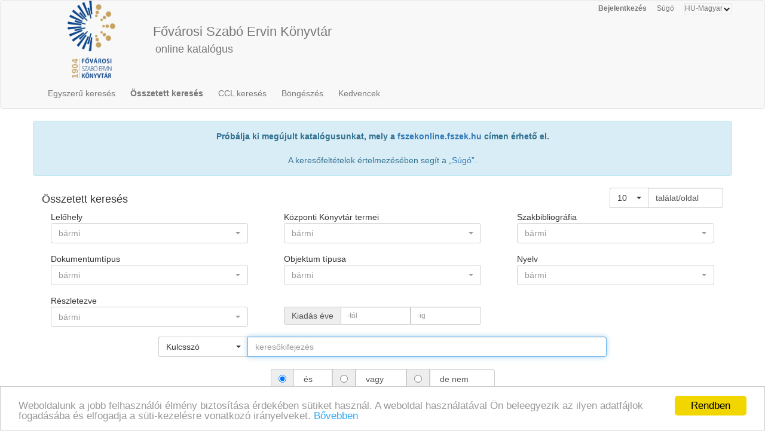

--- FILE ---
content_type: text/html;charset=UTF-8
request_url: https://saman.fszek.hu/WebPac/CorvinaWeb;jsessionid=07B8A086E4F1FE0233609DB74D07091F
body_size: 9415
content:
<!DOCTYPE html PUBLIC "-//W3C//DTD HTML 4.01 Transitional//EN" "http://www.w3.org/TR/html4/loose.dtd">
<html><head><META http-equiv="Content-Type" content="text/html; charset=UTF-8"><meta name="viewport" content="width=device-width, initial-scale=1, maximum-scale=1, user-scalable=no"><meta http-equiv="Content-Type" content="text/html; charset=UTF-8"><meta http-equiv="Content-Script-Type" content="text/javascript"><meta http-equiv="Cache-Control" content="no-cache, no-store, must-revalidate"><meta http-equiv="Pragma" content="no-cache"><meta http-equiv="Expires" content="0"><meta http-equiv="X-UA-Compatible" content="IE=edge"><link rel="stylesheet" type="text/css" media="screen" href="css/main.css?v=8265" title="CorvinaWeb Style"><link rel="stylesheet" type="text/css" media="screen" href="css/tree.css" title="CorvinaWeb Style"><link rel="stylesheet" type="text/css" media="screen" href="css/center.css" title="CorvinaWeb Style"><link rel="shortcut icon" href="images/favicon.ico"><script src="script/main.js?v=8265" type="text/javascript"><!--a--></script><script src="script/yui-2.9.0/yahoo-min.js" type="text/javascript" charset="UTF-8"><!--a--></script><script src="script/yui-2.9.0/dom-min.js" type="text/javascript" charset="UTF-8"><!--a--></script><script src="script/yui-2.9.0/event-min.js" type="text/javascript" charset="UTF-8"><!--a--></script><script src="script/yui-2.9.0/connection-min.js" type="text/javascript" charset="UTF-8"><!--a--></script><script src="script/mytreeview.js" type="text/javascript" charset="UTF-8"><!--a--></script><script src="script/highlight.js" type="text/javascript" charset="UTF-8"><!--a--></script><script src="resources/jquery/1.11.1/jquery-1.11.1.min.js"></script><script src="resources/jquery/1.11.1/jquery-migrate-1.0.0.js"></script><script src="resources/cropit/jquery.cropit.js"></script><script src="resources/printElement/jquery.printElement.js" type="text/javascript"><!--a--></script><script src="resources/printElement/jquery.printElement.min.js" type="text/javascript"><!--a--></script><script src="resources/datatables/jquery.dataTables.min.js" type="text/javascript"><!--a--></script><script src="resources/datatables/jquery.dataTables.customOrder.js" type="text/javascript"><!--a--></script><script src="resources/datatables/dataTables.buttons.min.js" type="text/javascript"></script><script src="resources/datatables/buttons.flash.min.js" type="text/javascript"></script><script src="resources/datatables/jszip.min.js" type="text/javascript"></script><script src="resources/datatables/pdfmake.min.js" type="text/javascript"></script><script src="resources/datatables/vfs_fonts.js" type="text/javascript"></script><script src="resources/datatables/buttons.html5.min.js" type="text/javascript"></script><script src="resources/datatables/buttons.print.min.js" type="text/javascript"></script><link rel="stylesheet" type="text/css" href="resources/datatables/jquery.dataTables.css" media="screen"><link rel="stylesheet" type="text/css" href="resources/datatables/buttons.dataTables.min.css" media="screen"><script src="resources/fancybox/js/jquery.fancybox-1.3.4.pack.js" type="text/javascript"><!--a--></script><script src="resources/fancybox/js/jquery.easing-1.3.pack.js" type="text/javascript"><!--a--></script><script src="resources/fancybox/js/jquery.fancybox-1.3.4_patch_2.js" type="text/javascript"><!--a--></script><link rel="stylesheet" type="text/css" href="resources/fancybox/css/jquery.fancybox-1.3.4.css" media="screen"><script src="resources/jquery.ui/1.12.1/jquery-ui.js"></script><link rel="stylesheet" type="text/css" href="resources/jquery.ui/1.12.1/jquery-ui.min.css" media="screen"><link rel="stylesheet" type="text/css" href="resources/jquery.ui/1.12.1/custom.css" media="screen"><script src="resources/jquery.ui/datepicker/jquery.ui.datepicker-hu.js" type="text/javascript"></script><script type="text/javascript">
        $.widget.bridge('uitooltip', $.ui.tooltip);
      </script><meta name="viewport" content="width=device-width"><link href="resources/bootstrap/3.3.6/css/bootstrap.min.css" rel="stylesheet" type="text/css"><script src="resources/bootstrap/3.3.6/js/bootstrap.min.js"></script><link href="resources/bootstrap-select/1.12.4/css/bootstrap-select.min.css" rel="stylesheet" type="text/css" media="screen"><script src="resources/bootstrap-select/1.12.4/js/bootstrap-select.min.js"></script><script src="resources/jquery.raty/jquery.raty.min.js" type="text/javascript"><!--a--></script><script src="resources/clearbox/clearbox.js?dir=resources/clearbox&amp;lng=hu&amp;config=default" type="text/javascript"></script><script src="resources/pdfjs/build/pdf.js"></script><script src="resources/epubjs/0.3.88/epub-es5-min.js"></script><script src="resources/epubjs/jquery.ajax.arraybuffer.js"></script><link rel="stylesheet" type="text/css" href="resources/epubjs/0.3.88/style.css"><script src="resources/jsbarcode-v3.6.0/JsBarcode.all.min.js"></script><script type="text/javascript">
        var webpacLocale='hu';
      </script><script type="text/javascript">
          var cookie = {
          theme: 'script/cookie-alert/cookie.css',
          language: webpacLocale
          }
        </script><script type="text/javascript" src="https://saman.fszek.hu/public/custom_cookie_msg.js"></script><script type="text/javascript" src="script/cookie-alert/cookie-message.js"></script><script type="text/javascript" src="script/cookie-alert/cookie.js"></script><script type="text/javascript" src="resources/jquery.autocomplete/jquery.autocomplete.js"></script><script type="text/javascript" src="script/autocomplete.js"></script><link rel="stylesheet" type="text/css" href="resources/jquery.autocomplete/jquery.autocomplete.css"><link rel="stylesheet" type="text/css" href="https://saman.fszek.hu/public/saman-style.css" title="CorvinaWeb Style"><title>Összetett keresés | &nbsp;Főv&aacute;rosi Szab&oacute; Ervin K&ouml;nyvt&aacute;r</title><script type="text/javascript">

        var popupText = 'A biztonsági időkorlát hamarosan lejár és az oldal automatikusan újra fog töltődni!';
        var popupbutton = 'Időkorlát meghosszabbítása';

        $( document ).ready(function() {
        calcOffset();
        storeUserOnLoad();
        checkSession();
        buildSessionTimpoutPopup(popupText, popupbutton);
        });
      </script></head><body>
<nav class="navbar navbar-default" role="navigation"><div class="container"><div class="row"><div class="pull-right hidden-xs"><div id="top-right-menu"><div id="authenticateOrPatronData" onclick="authenticateOrPatronData(false, )" class="top-right-menu-item" style="font-weight: bold;" title="Olvas&oacute;i Adatok">Bejelentkez&eacute;s</div><div class="top-right-menu-item" title="S&uacute;g&oacute;" onclick="
            window.open('http://saman.fszek.hu/fszek_info.html ','_blank');
          ">S&uacute;g&oacute;</div><div class="top-right-menu-item"><select name="select" id="select_language" title="Nyelv be&aacute;ll&iacute;t&aacute;sa" onchange="setLoadingGif(); doUiLanguageChange(value);"><option value="0" selected>HU-Magyar</option><option value="1">EN-English</option></select></div></div></div><div class="navbar-header"><button type="button" class="navbar-toggle collapsed" data-toggle="collapse" data-target="#main-menu-navbar-collapse"><span class="sr-only">Toggle navigation</span><span class="icon-bar"></span><span class="icon-bar"></span><span class="icon-bar"></span></button><div class="navbar-brand visible-xs">&nbsp;Főv&aacute;rosi Szab&oacute; Ervin K&ouml;nyvt&aacute;r</div><div class="visible-xs col-xs-12"><div class="pull-right"><div id="top-right-menu"><div id="authenticateOrPatronData" onclick="authenticateOrPatronData(false, )" class="top-right-menu-item" style="font-weight: bold;" title="Olvas&oacute;i Adatok">Bejelentkez&eacute;s</div><div class="top-right-menu-item" title="S&uacute;g&oacute;" onclick="
            window.open('http://saman.fszek.hu/fszek_info.html ','_blank');
          ">S&uacute;g&oacute;</div><div class="top-right-menu-item"><select name="select" id="select_language" title="Nyelv be&aacute;ll&iacute;t&aacute;sa" onchange="setLoadingGif(); doUiLanguageChange(value);"><option value="0" selected>HU-Magyar</option><option value="1">EN-English</option></select></div></div></div></div></div><div class="collapse navbar-collapse" id="main-menu-navbar-collapse"><div class="row clickable" onclick="
                  setLoadingGif(); window.location.href='?action=advancedsearchpage'
                "><div class="visible-sm col-sm-2 text-center"><img src="https://saman.fszek.hu/public/logo-fszek2024_square.png" width="100" alt="Monguz-logo"></div><div class="visible-md col-md-2 text-center"><img src="https://saman.fszek.hu/public/logo-fszek2024_square.png" width="115" alt="Monguz-logo"></div><div class="visible-lg col-lg-2 text-center"><img src="https://saman.fszek.hu/public/logo-fszek2024_square.png" width="130" alt="Monguz-logo"></div><div class="navbar-brand hidden-xs col-sm-9 col-md-9 col-lg-9"><span><big>&nbsp;Főv&aacute;rosi Szab&oacute; Ervin K&ouml;nyvt&aacute;r</big></span><h4 class="hidden-sm hidden-xs">&nbsp;&nbsp;online katal&oacute;gus</h4></div></div><ul class="nav navbar-nav"><li class="dropdown visible-sm"><a href="#" class="dropdown-toggle" data-toggle="dropdown" role="button" aria-haspopup="true" aria-expanded="false">Keres&eacute;s<span class="caret"></span></a><ul class="dropdown-menu"><li class=""><a onclick="setLoadingGif();" title="Egyszerű keres&eacute;s" href="CorvinaWeb?action=simplesearchpage" data-current="simplesearchpage">Egyszerű keres&eacute;s</a></li><li class=""><a onclick="setLoadingGif();" title="&Ouml;sszetett keres&eacute;s" href="CorvinaWeb?action=advancedsearchpage" data-current="advancedsearchpage">&Ouml;sszetett keres&eacute;s</a></li><li class=""><a onclick="setLoadingGif();" title="Parancsnyelvi keres&eacute;s, k&ouml;zvetlen CCL utas&iacute;t&aacute;s megad&aacute;s&aacute;val" href="CorvinaWeb?action=cclsearchpage" data-current="cclsearchpage">CCL keres&eacute;s</a></li></ul></li><li class="hidden-sm"><a onclick="setLoadingGif();" title="Egyszerű keres&eacute;s" href="CorvinaWeb?action=simplesearchpage" data-current="simplesearchpage">Egyszerű keres&eacute;s</a></li><li class="hidden-sm"><a onclick="setLoadingGif();" title="&Ouml;sszetett keres&eacute;s" href="CorvinaWeb?action=advancedsearchpage" data-current="advancedsearchpage">&Ouml;sszetett keres&eacute;s</a></li><li class="hidden-sm"><a onclick="setLoadingGif();" title="Parancsnyelvi keres&eacute;s, k&ouml;zvetlen CCL utas&iacute;t&aacute;s megad&aacute;s&aacute;val" href="CorvinaWeb?action=cclsearchpage" data-current="cclsearchpage">CCL keres&eacute;s</a></li><li><a onclick="setLoadingGif();" title="B&ouml;ng&eacute;sz&eacute;s" href="CorvinaWeb?action=scanform" data-current="scanform">B&ouml;ng&eacute;sz&eacute;s</a></li><li><a onclick="setLoadingGif();" title="Kedvencek" href="CorvinaWeb?action=showbasket" data-current="showbasket">Kedvencek<span id="menu_basket_size1" style="display:none;">
                        (<span id="menu_basket_size2">0</span>)
                        
                      </span></a></li></ul></div></div></div></nav><div class="container"></div>  
  <div class="container"><div class="alert alert-info row"><advancedsearchpage><strong>Pr&oacute;b&aacute;lja ki meg&uacute;jult katal&oacute;gusunkat, mely a <a href="https://fszekonline.fszek.hu" target="_blank">fszekonline.fszek.hu</a> c&iacute;men &eacute;rhető el.</strong><br><br>A keresőfelt&eacute;telek &eacute;rtelmez&eacute;s&eacute;ben seg&iacute;t a &bdquo;<a href="http://saman.fszek.hu/fszek_info.html" target="_blank">S&uacute;g&oacute;</a>&rdquo;.</advancedsearchpage></div><form name="searchform" id="searchform" autocomplete="off" action="CorvinaWeb;jsessionid=4827E4E2C18F284B62814FC38C262437" method="get"><input type="hidden" name="action" value="find"><div class="row"><div class="col-xs-12 col-sm-12 col-md-12 col-lg-12"><span class="pull-left"><h4 id="searching-text">Összetett keresés</h4></span><span class="input-group pull-right col-xs-2 col-sm-2 col-md-2 col-lg-2"><span class="input-group-btn right-radiusless-dropdown"><select data-width="65px" class="selectpicker" name="pagesize"><option value="5">5</option><option value="10" selected>10</option><option value="25">25</option><option value="50">50</option><option value="100">100</option><option value="500">500</option><option value="1000">1000</option><option value="2000">2000</option></select></span><span class="form-control">találat/oldal</span></span></div><div id="selects"><div class="col-xs-12 col-sm-6 col-md-4 col-lg-4" style="min-height:70px;"><div class="col-xs-12 col-sm-12 col-md-12 col-lg-12"><div>Lelőhely</div><select data-width="100%" class="selectpicker" name="ALOC" multiple title="b&aacute;rmi"><option value="" data-hidden="true"></option><option value="%">B&aacute;rhol</option><option value="0801%">K&ouml;zponti K&ouml;nyvt&aacute;r (KK)</option><option value="0801Z">KK Zenei Gyűjtem&eacute;ny</option><option value="0801B">KK Budapest Gyűjtem&eacute;ny</option><option value="0801G">KK S&aacute;rk&aacute;nyos Gyerekk&ouml;nyvt&aacute;r</option><option value="0801S">KK Szociol&oacute;giai Gyűjtem&eacute;ny</option><option value="0101">1016 Krisztina krt. 87.</option><option value="0201">1028 Hűv&ouml;sv&ouml;lgyi u.85.</option><option value="0204">1023 T&ouml;r&ouml;k u. 7-9.</option><option value="0302">1039 Baj&aacute;ki u. 5-7.</option><option value="0305">1039 F&uuml;st Mil&aacute;n u. 26.</option><option value="0307">1033 Fő t&eacute;r 5.</option><option value="0401">1042 Kir&aacute;ly u. 5.</option><option value="0403">1046 L&oacute;verseny t&eacute;r 5/a</option><option value="0502">1054 Vad&aacute;sz u. 42.</option><option value="0601">1066 Ter&eacute;z krt. 2-4.</option><option value="0602">1061 Liszt F. t&eacute;r 6.</option><option value="0702">1074 Rottenbiller u. 10.</option><option value="0802">1089 K&aacute;lv&aacute;ria t&eacute;r 12.</option><option value="0901">1098 B&ouml;rzs&ouml;ny u. 13.</option><option value="0902">1093 Bor&aacute;ros t&eacute;r 2.</option><option value="1003">1108 &Uacute;jhegy s&eacute;t&aacute;ny 16.</option><option value="1004">1105 Szt. L&aacute;szl&oacute; t&eacute;r 7-14.</option><option value="1103">1118 Nagyszeben t&eacute;r 1.</option><option value="1105">1119 Etele u. 55.</option><option value="1106">1117 Karinthy &uacute;t 11.</option><option value="1201">1126 Ugocsa u. 10.</option><option value="1302">1133 Pann&oacute;nia u. 88-90.</option><option value="1304">1134 Lehel u. 31.</option><option value="1306">1131 Mosoly u. 40.</option><option value="1308">1138 Dag&aacute;ly u. 9.</option><option value="1401">1145 Uzsoki u. 57.</option><option value="1402">1145 Bosny&aacute;k u. 1/a</option><option value="1404">1144 Csertő park 10.</option><option value="1501">1153 E&ouml;tv&ouml;s u. 8.</option><option value="1503">1157 Zs&oacute;kav&aacute;r u. 28.</option><option value="1504">1158 Szűcs I. u. 45.</option><option value="1601">1162 R&aacute;kosi &uacute;t 119.</option><option value="1602">1163 Veres P. &uacute;t 57.</option><option value="1702">1171 P&eacute;celi &uacute;t 232.</option><option value="1704">1173 Pesti &uacute;t 167.</option><option value="1801">1188 Vas&uacute;t utca 48.</option><option value="1802">1181 Csontv&aacute;ry u. 32.</option><option value="1803">1183 Th&ouml;k&ouml;ly u. 5.</option><option value="1901">1191 &Uuml;llői u. 255.</option><option value="2002">1203 B&iacute;r&oacute; M. u.7.</option><option value="2004">1204 Pacsirta u. 157/b</option><option value="2101">1211 II.R&aacute;k&oacute;czi F. u.106.</option><option value="2103">1213 Szt. Istv&aacute;n u.230.</option><option value="2105">1214 V&eacute;nusz u. 2.</option><option value="2201">1225 Nagyt&eacute;t&eacute;nyi u. 283.</option><option value="2203">1221 Kossuth u. 30.</option><option value="2301">1238 Grassalkovich u.128.</option></select></div></div><div class="col-xs-12 col-sm-6 col-md-4 col-lg-4" style="min-height:70px;"><div class="col-xs-12 col-sm-12 col-md-12 col-lg-12"><div>K&ouml;zponti K&ouml;nyvt&aacute;r termei</div><select data-width="100%" class="selectpicker" name="ROOP" title="b&aacute;rmi"><option value="">bármi</option><option value="AO">KK &Aacute;ltal&aacute;nos olvas&oacute;terem</option><option value="BO">KK B&ouml;ng&eacute;szde</option><option value="AOJ">KK &Aacute;ltal&aacute;nos olvas&oacute;terem, Jogi olvas&oacute;</option><option value="EU">KK EU</option><option value="FO5">KK e-Olvas&oacute;terem</option><option value="HU">KK B&ouml;lcseleti olvas&oacute;terem</option><option value="IN">KK Internetterem</option><option value="IR">KK Irodalmi olvas&oacute;terem</option><option value="KO">KK Szabadpolc</option><option value="MO">KK Műv&eacute;szeti olvas&oacute;terem</option><option value="MU">KK Multim&eacute;dia terem</option><option value="SF">KK Szociol&oacute;giai foly&oacute;iratgal&eacute;ria</option><option value="SO">KK Szociol&oacute;giai olvas&oacute;terem</option><option value="TO">KK T&aacute;rsadalomtudom&aacute;nyi olvas&oacute;terem</option><option value="BP">Budapest Gyűjtem&eacute;ny olvas&oacute;terem</option><option value="GY">Gyerekk&ouml;nyvt&aacute;rak (v&aacute;lasszon lelőhelyet is)</option><option value="RZR">K&uuml;lső rakt&aacute;r (Zr&iacute;nyi u.)</option></select></div></div><div class="col-xs-12 col-sm-6 col-md-4 col-lg-4" style="min-height:70px;"><div class="col-xs-12 col-sm-12 col-md-12 col-lg-12"><div>Szakbibliogr&aacute;fia</div><select data-width="100%" class="selectpicker" name="COLL" multiple title="b&aacute;rmi"><option value="" data-hidden="true"></option><option value="KATALOGUS">Szakbibliogr&aacute;fi&aacute;k n&eacute;lk&uuml;l</option><option value="BUDAPEST BIBLIOGR&Aacute;FIA">Budapest-bibliogr&aacute;fia</option><option value="BUDAPEST K&Eacute;PARCH&Iacute;VUM">Budapest-k&eacute;parch&iacute;vum</option><option value="IRODALMI BIBLIOGR&Aacute;FIA">Irodalmi bibliogr&aacute;fia</option><option value="SZOCIOL&Oacute;GIAI BIBLIOGR&Aacute;FIA">Szociol&oacute;giai bibliogr&aacute;fia</option><option value="MESEKATAL&Oacute;GUS">Mesekatal&oacute;gus</option></select></div></div><div class="col-xs-12 col-sm-6 col-md-4 col-lg-4" style="min-height:70px;"><div class="col-xs-12 col-sm-12 col-md-12 col-lg-12"><div>Dokumentumt&iacute;pus</div><select data-width="100%" class="selectpicker" name="TYPE" multiple title="b&aacute;rmi"><option value="" data-hidden="true"></option><option value="B">k&ouml;nyv, nyomtatott dokumentum</option><option value="M">t&eacute;rk&eacute;p</option><option value="D">elektronikus dokumentum</option><option value="S">időszaki kiadv&aacute;ny, foly&oacute;irat</option><option value="C">kotta</option><option value="R">hangfelv&eacute;tel</option><option value="F">vizu&aacute;lis (VHS, DVD, dia, grafika)</option></select></div></div><div class="col-xs-12 col-sm-6 col-md-4 col-lg-4" style="min-height:70px;"><div class="col-xs-12 col-sm-12 col-md-12 col-lg-12"><div>Objektum t&iacute;pusa</div><select data-width="100%" class="selectpicker" name="OBJT" multiple title="b&aacute;rmi"><option value="" data-hidden="true"></option><option value="P">elektronikus sz&ouml;veg (pdf)</option><option value="I">elektronikus k&eacute;p (jpg, tiff)</option></select></div></div><div class="col-xs-12 col-sm-6 col-md-4 col-lg-4" style="min-height:70px;"><div class="col-xs-12 col-sm-12 col-md-12 col-lg-12"><div>Nyelv</div><select data-width="100%" class="selectpicker" name="LANG" multiple title="b&aacute;rmi"><option value="" data-hidden="true"></option><option value="HUN">Magyar</option><option value="ENG">Angol</option><option value="GER">N&eacute;met</option><option value="FRE">Francia</option><option value="RUS">Orosz</option><option value="POL">Lengyel</option><option value="ALB">Alb&aacute;n</option><option value="TUT">Altaji (egy&eacute;b)</option><option value="ARA">Arab</option><option value="ARC">Ar&aacute;mi</option><option value="AZE">Azerbajdzs&aacute;ni</option><option value="BEL">Belorusz</option><option value="BUL">Bolg&aacute;r</option><option value="ROM">Cig&aacute;ny</option><option value="CZE">Cseh</option><option value="DAN">D&aacute;n</option><option value="EGY">Egyiptomi</option><option value="EPO">Eszperant&oacute;</option><option value="EST">&Eacute;szt</option><option value="FIN">Finn</option><option value="FIU">Finn-ugor nyelvek (egy&eacute;b)</option><option value="GIP">Gipsy</option><option value="GRC">G&ouml;r&ouml;g (&oacute;g&ouml;r&ouml;g, 1453-ig)</option><option value="GRE">G&ouml;r&ouml;g (&uacute;jg&ouml;r&ouml;g, 1453-)</option><option value="GEO">Gr&uacute;z</option><option value="HEB">H&eacute;ber</option><option value="HIN">Hindi</option><option value="DUT">Holland</option><option value="HRV">Horv&aacute;t</option><option value="IND">Indon&eacute;z</option><option value="JPN">Jap&aacute;n</option><option value="CAT">Katal&aacute;n</option><option value="KAZ">Kazah</option><option value="CHI">K&iacute;nai</option><option value="KIR">Kirg&iacute;z</option><option value="KOR">Koreai</option><option value="LAT">Latin</option><option value="LAV">Lett</option><option value="LIT">Litv&aacute;n</option><option value="MAG">Magahi</option><option value="UND">Meghat&aacute;rozatlan</option><option value="MON">Mongol</option><option value="NOR">Norv&eacute;g</option><option value="CHU">&Oacute;egyh&aacute;zi szl&aacute;v</option><option value="ITA">Olasz</option><option value="ARM">&Ouml;rm&eacute;ny</option><option value="PAP">Papiamento</option><option value="PER">Perzsa</option><option value="POR">Portug&aacute;l</option><option value="RUM">Rom&aacute;n</option><option value="SPA">Spanyol</option><option value="SWE">Sv&eacute;d</option><option value="SRP">Szerb</option><option value="SLA">Szl&aacute;v nyelvek (egy&eacute;b)</option><option value="SLO">Szlov&aacute;k</option><option value="SLV">Szlov&eacute;n</option><option value="THA">Thai</option><option value="TUR">T&ouml;r&ouml;k</option><option value="TUK">T&uuml;rkm&eacute;n</option><option value="UKR">Ukr&aacute;n</option><option value="UZB">&Uuml;zb&eacute;g</option><option value="WEL">Velszi</option><option value="VIE">Vietn&aacute;mi</option><option value="KOM">Z&uuml;rj&eacute;n</option></select></div></div><div class="col-xs-12 col-sm-6 col-md-4 col-lg-4" style="min-height:70px;"><div class="col-xs-12 col-sm-12 col-md-12 col-lg-12"><div>R&eacute;szletezve</div><select data-width="100%" class="selectpicker" name="ANAL" multiple title="b&aacute;rmi"><option value="" data-hidden="true"></option><option value="a_">nyomtatott sz&ouml;veges</option><option value="as">időszaki kiadv&aacute;ny</option><option value="e_">t&eacute;rk&eacute;p (nyomtatott)</option><option value="f_">k&eacute;ziratos t&eacute;rk&eacute;p</option><option value="j_">zenei hangfelv&eacute;tel</option><option value="i_">nem zenei hangfelv&eacute;tel</option><option value="c_">kotta (nyomtatott)</option><option value="d_">k&eacute;ziratos kotta</option><option value="g_">film (VHS,DVD,dia)</option><option value="k_">k&eacute;pek - grafika</option><option value="mm">elektronikus k&ouml;nyv</option><option value="ms">elektronikus időszaki kiadv&aacute;ny</option><option value="mb">elektronikus cikk</option><option value="aa">k&ouml;nyv r&eacute;szdokumentum (tanulm&aacute;ny, cikk)</option><option value="ab">foly&oacute;iratcikk</option><option value="am">k&ouml;nyv</option><option value="ad">k&ouml;nyv k&ouml;tete</option><option value="ca">kotta r&eacute;szdokumentum</option><option value="da">k&eacute;ziratos kotta r&eacute;szdokumentum</option><option value="ja">zenei hanganyag r&eacute;sze</option><option value="ia">nem zenei hanganyag r&eacute;sze</option><option value="ga">film r&eacute;szdokumentum</option><option value="ma">elektronikus r&eacute;szdokumentum</option><option value="om">oktat&oacute;csomag (vegyes dokumentum)</option><option value="t_">k&eacute;zirat</option><option value="ts">k&eacute;ziratos időszaki kiadv&aacute;ny</option></select></div></div></div><div id="date-selector"><div class="col-xs-12 col-sm-6 col-md-4 col-lg-4"><div class="col-xs-12 col-sm-12 col-md-12 col-lg-12" style="min-height:70px;"><br><div class="input-group "><span class="input-group-addon">Kiad&aacute;s &eacute;ve</span><input type="text" maxlength="4" class="form-control input-sm" name="DATEstart" placeholder="-t&oacute;l" value=""><span class="input-group-btn" style="width:0px;"></span><input type="text" maxlength="4" class="form-control input-sm" name="DATEend" placeholder="-ig" value=""></div></div></div></div><script type="text/javascript">
      $( document ).ready(function() {
      manipulateLangSelect();
      });
    </script><div class="col-xs-12 col-sm-12  col-md-8 col-md-offset-2 col-lg-8 col-lg-offset-2"><div class="input-group"><span class="input-group-btn right-radiusless-dropdown"><select data-width="150px" class="selectpicker" name="index0" id="index0"><option value="ZUTY" selected>Kulcssz&oacute;</option><option value="AUTS">Szerző, k&ouml;zreműk&ouml;dő (n&eacute;vv&aacute;ltozattal)</option><option value="TITL">C&iacute;m, c&iacute;m szavai (n&eacute;vv&aacute;ltozat n&eacute;lk&uuml;l)</option><option value="AUTH">Szerző, k&ouml;zreműk&ouml;dő (n&eacute;vv&aacute;ltozat n&eacute;lk&uuml;l)</option><option value="TITS">C&iacute;m, c&iacute;m szavai (n&eacute;vv&aacute;ltozattal)</option><option value="SUBS">T&aacute;rgyszavak</option><option value="ZTSZ">Zenei t&aacute;rgysz&oacute;</option><option value="PUBL">Kiad&oacute;</option><option value="CALL">Rakt&aacute;ri jelzet</option><option value="CUTT">Aktu&aacute;lis jelzet</option><option value="HDZO">Adathordoz&oacute;</option><option value="TCHN">Technika (k&eacute;pekn&eacute;l)</option><option value="URLI">Internet-c&iacute;m</option><option value="PERF">Szereplő, előad&oacute;</option><option value="ISBN">ISBN</option><option value="ISSN">ISSN</option><option value="MUSN">Gy&aacute;ri sz&aacute;m (av)</option><option value="TEM2">T&eacute;macsoport (csal&aacute;di k&ouml;nyvt&aacute;rak)</option><option value="SZCS">Szakcsoport</option><option value="DOKU">Forr&aacute;sdokumentum</option><option value="KIVN">Kivonat</option><option value="UDCO">Oszt&aacute;lyoz&aacute;s (ETO,TO,zenei)</option><option value="UD0O">ETO-jelzet</option><option value="UD1O">TO-jelzet</option><option value="PERS">Szem&eacute;lyn&eacute;v</option><option value="CORS">Test&uuml;leti n&eacute;v (n&eacute;vv&aacute;ltozattal)</option><option value="CORP">Test&uuml;leti n&eacute;v (n&eacute;vv&aacute;ltozat n&eacute;lk&uuml;l)</option><option value="IROD">T&aacute;rgysz&oacute; szakgyűjtem&eacute;nyekhez</option></select></span><input class="form-control" type="text" name="text0" id="text0" value="" placeholder="keresőkifejez&eacute;s"></div><br><div class="or-and-butnot input-group col-xs-10 col-xs-offset-1 col-sm-6 col-sm-offset-3 col-md-6 col-md-offset-3 col-lg-6 col-lg-offset-3"><span class="input-group-addon beautiful"><input type="radio" value="and" name="textlogic0" id="textlogic0_and" checked></span><label for="textlogic0_and" class="form-control">&nbsp;és&nbsp;</label><span class="input-group-addon beautiful"><input type="radio" value="or" name="textlogic0" id="textlogic0_or"></span><label for="textlogic0_or" class="form-control">&nbsp;vagy&nbsp;</label><span class="input-group-addon beautiful"><input value="not" type="radio" name="textlogic0" id="textlogic0_not"></span><label for="textlogic0_not" class="form-control">&nbsp;de&nbsp;nem&nbsp;</label></div><br><div class="input-group"><span class="input-group-btn right-radiusless-dropdown"><select data-width="150px" class="selectpicker" name="index1" id="index1"><option value="ZUTY">Kulcssz&oacute;</option><option value="AUTS" selected>Szerző, k&ouml;zreműk&ouml;dő (n&eacute;vv&aacute;ltozattal)</option><option value="TITL">C&iacute;m, c&iacute;m szavai (n&eacute;vv&aacute;ltozat n&eacute;lk&uuml;l)</option><option value="AUTH">Szerző, k&ouml;zreműk&ouml;dő (n&eacute;vv&aacute;ltozat n&eacute;lk&uuml;l)</option><option value="TITS">C&iacute;m, c&iacute;m szavai (n&eacute;vv&aacute;ltozattal)</option><option value="SUBS">T&aacute;rgyszavak</option><option value="ZTSZ">Zenei t&aacute;rgysz&oacute;</option><option value="PUBL">Kiad&oacute;</option><option value="CALL">Rakt&aacute;ri jelzet</option><option value="CUTT">Aktu&aacute;lis jelzet</option><option value="HDZO">Adathordoz&oacute;</option><option value="TCHN">Technika (k&eacute;pekn&eacute;l)</option><option value="URLI">Internet-c&iacute;m</option><option value="PERF">Szereplő, előad&oacute;</option><option value="ISBN">ISBN</option><option value="ISSN">ISSN</option><option value="MUSN">Gy&aacute;ri sz&aacute;m (av)</option><option value="TEM2">T&eacute;macsoport (csal&aacute;di k&ouml;nyvt&aacute;rak)</option><option value="SZCS">Szakcsoport</option><option value="DOKU">Forr&aacute;sdokumentum</option><option value="KIVN">Kivonat</option><option value="UDCO">Oszt&aacute;lyoz&aacute;s (ETO,TO,zenei)</option><option value="UD0O">ETO-jelzet</option><option value="UD1O">TO-jelzet</option><option value="PERS">Szem&eacute;lyn&eacute;v</option><option value="CORS">Test&uuml;leti n&eacute;v (n&eacute;vv&aacute;ltozattal)</option><option value="CORP">Test&uuml;leti n&eacute;v (n&eacute;vv&aacute;ltozat n&eacute;lk&uuml;l)</option><option value="IROD">T&aacute;rgysz&oacute; szakgyűjtem&eacute;nyekhez</option></select></span><input class="form-control" type="text" name="text1" id="text1" value="" placeholder="keresőkifejez&eacute;s"></div><br><div class="or-and-butnot input-group col-xs-10 col-xs-offset-1 col-sm-6 col-sm-offset-3 col-md-6 col-md-offset-3 col-lg-6 col-lg-offset-3"><span class="input-group-addon beautiful"><input type="radio" value="and" name="textlogic1" id="textlogic1_and" checked></span><label for="textlogic1_and" class="form-control">&nbsp;és&nbsp;</label><span class="input-group-addon beautiful"><input type="radio" value="or" name="textlogic1" id="textlogic1_or"></span><label for="textlogic1_or" class="form-control">&nbsp;vagy&nbsp;</label><span class="input-group-addon beautiful"><input value="not" type="radio" name="textlogic1" id="textlogic1_not"></span><label for="textlogic1_not" class="form-control">&nbsp;de&nbsp;nem&nbsp;</label></div><br><div class="input-group"><span class="input-group-btn right-radiusless-dropdown"><select data-width="150px" class="selectpicker" name="index2" id="index2"><option value="ZUTY">Kulcssz&oacute;</option><option value="AUTS">Szerző, k&ouml;zreműk&ouml;dő (n&eacute;vv&aacute;ltozattal)</option><option value="TITL" selected>C&iacute;m, c&iacute;m szavai (n&eacute;vv&aacute;ltozat n&eacute;lk&uuml;l)</option><option value="AUTH">Szerző, k&ouml;zreműk&ouml;dő (n&eacute;vv&aacute;ltozat n&eacute;lk&uuml;l)</option><option value="TITS">C&iacute;m, c&iacute;m szavai (n&eacute;vv&aacute;ltozattal)</option><option value="SUBS">T&aacute;rgyszavak</option><option value="ZTSZ">Zenei t&aacute;rgysz&oacute;</option><option value="PUBL">Kiad&oacute;</option><option value="CALL">Rakt&aacute;ri jelzet</option><option value="CUTT">Aktu&aacute;lis jelzet</option><option value="HDZO">Adathordoz&oacute;</option><option value="TCHN">Technika (k&eacute;pekn&eacute;l)</option><option value="URLI">Internet-c&iacute;m</option><option value="PERF">Szereplő, előad&oacute;</option><option value="ISBN">ISBN</option><option value="ISSN">ISSN</option><option value="MUSN">Gy&aacute;ri sz&aacute;m (av)</option><option value="TEM2">T&eacute;macsoport (csal&aacute;di k&ouml;nyvt&aacute;rak)</option><option value="SZCS">Szakcsoport</option><option value="DOKU">Forr&aacute;sdokumentum</option><option value="KIVN">Kivonat</option><option value="UDCO">Oszt&aacute;lyoz&aacute;s (ETO,TO,zenei)</option><option value="UD0O">ETO-jelzet</option><option value="UD1O">TO-jelzet</option><option value="PERS">Szem&eacute;lyn&eacute;v</option><option value="CORS">Test&uuml;leti n&eacute;v (n&eacute;vv&aacute;ltozattal)</option><option value="CORP">Test&uuml;leti n&eacute;v (n&eacute;vv&aacute;ltozat n&eacute;lk&uuml;l)</option><option value="IROD">T&aacute;rgysz&oacute; szakgyűjtem&eacute;nyekhez</option></select></span><input class="form-control" type="text" name="text2" id="text2" value="" placeholder="keresőkifejez&eacute;s"></div><br><div class="or-and-butnot input-group col-xs-10 col-xs-offset-1 col-sm-6 col-sm-offset-3 col-md-6 col-md-offset-3 col-lg-6 col-lg-offset-3"></div><br></div><div class="row col-xs-12  col-sm-12  col-md-12  col-lg-12"><span class=" col-xs-3  col-sm-2  col-md-2  col-lg-2"><span class="input-gorup"><span class="input-group-addon"><input type="checkbox" id="only_loanable" name="only_loanable"></span><label for="only_loanable" class="input-group-addon">Csak a kölcsönözhetőket</label></span></span></div><div class="col-xs-12  col-sm-12  col-md-12  col-lg-12"><br><span class="pull-left"><button type="reset" style="float: left;" class="btn btn-primary" onclick="
          event.preventDefault();

          $('input[type=text]').each(function () {
          $(this).val('');
          }); //radiobutton, checkbox is lehet itt
          $('input[type=radio]').each(function () {
          if (this.id.indexOf('_and') > -1){
          document.getElementById(this.id).checked = true;
          }
          });

          /* reset selectpickers in two steps: 1 not index selects, 2 index selects*/
          $( &quot;#searchform select:not([id^='index'])&quot; ).each(function( index ) {
          if(this.name!=='pagesize'){
          $( this ).val('fake');
          $( this ).selectpicker(&quot;refresh&quot;);
          }
          });
          $( &quot;#searchform select[id^='index']&quot; ).each(function( index ) {
          $(this.options[index]).attr(&quot;selected&quot;, &quot;true&quot;);
          $( this ).selectpicker(&quot;refresh&quot;);
          });

          $('input[type=checkbox]').each(function () {
          document.getElementById(this.id).checked = false;
          });
        ">Keresési feltétel(ek) törlése</button></span><span class="pull-right"><input type="submit" name="button" onclick="setLoadingGif();" class="btn btn-primary" value="Keres"></span></div></div><script type="text/javascript">
      $( document ).ready(function() {
      fillSearchFormFromStorage();
      addClassByDataCurrent('bold','advancedsearchpage');
      scrollToResults();
      });
    </script><input type="hidden" name="whichform" value="advancedsearchpage"><input type="hidden" name="currentpage" value="advancedsearchpage"></form><script type="text/javascript">


      figyelni=['text', 'text0', 'text1', 'text2'];

      var extra = new Array();
      extra['text'] = "index";
      extra['text0'] = "index0";
      extra['text1'] = "index1";
      extra['text2'] = "index2";
      autofugg(figyelni,'#searchform','/WebPac/AutoCompleteServlet',extra);

      var extratomlist= new Array();

      extratomlist['index']=$('#index').val();
      extratomlist['index0']=$('#index0').val();
      extratomlist['index1']=$('#index1').val();
      extratomlist['index2']=$('#index2').val();
      function showValues() {
      var singleValues = $("#"+this.id ).val();
      extratomlist[''+this.id+'']=singleValues;
      }


      $(":checkbox, :radio").click(showValues);
      $("select").change(showValues);

    </script><form name="sugform" action="CorvinaWeb;jsessionid=4827E4E2C18F284B62814FC38C262437" method="get"><input type="hidden" name="text0" value="find"><input type="hidden" name="index0" value="find"><input type="hidden" name="action" value="find"><input type="hidden" name="whichform" value="advancedsearchpage"><input type="hidden" name="currentpage" value="advancedsearchpage"></form><form name="mainform" action="CorvinaWeb;jsessionid=4827E4E2C18F284B62814FC38C262437" method="get"><input type="hidden" name="action" value="advancedsearchpage"><input type="hidden" name="actualsearchset" value=""><input type="hidden" name="actualsort" value=""><input type="hidden" name="language" value=""><input type="hidden" name="currentpage" value="advancedsearchpage"><input type="hidden" name="text0" value=""><input type="hidden" name="index0" value=""><input type="hidden" name="whichform" value=""><input type="hidden" name="showmenu" value=""></form></div><script type="text/javascript">set_focus(document.searchform.text0);</script>
  <div class="containter copyright"><a class="copyright" href="CorvinaWeb;jsessionid=4827E4E2C18F284B62814FC38C262437"><font color="#000000">Corvina k&ouml;nyvt&aacute;ri katal&oacute;gus v10.11.18-SNAPSHOT</font></a> &copy; 2024 <a href="http://www.monguz.hu/" class="copyright"><strong><font color="#000000"> Monguz kft.</font></strong></a>&nbsp;Minden jog fenntartva.</div><p class="copyright">&nbsp;</p><div style="text-align: center;"><i>A csonkol&aacute;s jele: %. (pl. "lakberend%", "%berendez&eacute;s")</i></div><script async="true" src="https://www.googletagmanager.com/gtag/js?id=G-VXVT9H8G9W"></script><script>
  window.dataLayer = window.dataLayer || [];
  function gtag(){dataLayer.push(arguments);}
  gtag('js', new Date());

  gtag('config', 'G-VXVT9H8G9W');
</script><script>
/*
$(document).ready(function() {

  var titl = "Értesítés"
  var msg = "A szolgáltatás átmenetileg nem elérhető! Köszönjük türelmüket."

  function sorryGuys(message, title) {
    $("<div></div>").dialog({
      buttons: {
        "Ok": function() {
          $(this).dialog("close");
        }
      },
      close: function(event, ui) {
        $(this).remove();
      },
      resizable: false,
      title: title,
      modal: true
    }).text(message);
  }


  try {

    var containerDiv = $("#payButton").parent();
    $(containerDiv).empty();
    $(containerDiv).append('<button class="btn btn-primary">Bankk&aacute;rty&aacute;s fizet&eacute;s</button>').click(function() {
      event.preventDefault();
      sorryGuys(msg, titl);
    });


    containerDiv = $("#payButton2").parent();
    $(containerDiv).empty();
    $(containerDiv).append('<button class="btn btn-primary">Bankk&aacute;rty&aacute;s fizet&eacute;s</button>').click(function() {
      event.preventDefault();
      sorryGuys(msg, titl);
    });


    $('#select_all').click(function() {
      sorryGuys(msg, titl);
    });
    $('#select_all').attr('title', 'Online fizetés átmenetileg nem indítható.');

    $('#select_all2').click(function() {
      sorryGuys(msg, titl);
    });
    $('#select_all2').attr('title', 'Online fizetés átmenetileg nem indítható.');




    $('.paymentCheckbox').each(function() {
      $(this).click(function() {
        sorryGuys(msg, titl);
      });
      $(this).attr('title', 'Online fizetés átmenetileg nem indítható.');
    });

  } catch (ex) {
    console.log("other page");
  }
});
*/



$(document).ready(function() {
  $(".alert.alert-danger.row:empty").remove();

  $(".alert.alert-warning.row:empty").remove();

  if ($("#registrationform").length===1)
  {
    $($(".alert-info")[0]).css("color", "#a94442");
    $($(".alert-info")[0]).css("background-color", "#f2dede");
    $($(".alert-info")[0]).css("border-color", "#ebccd1");
  };
});
</script><script>
    /* adding legal statement */
    $(document).ready(function() {
        try{
          const contentHtml = `<div class="content copyright"><table><thead><tr><th style="width: 50%; padding: 10px; text-align: right;">Jogi nyilatkozat</th><th style="width: 50%; padding: 10px; text-align: left;">Legal Statement</th></tr></thead><tbody><tr><td style="width: 50%; padding: 10px; text-align: right; vertical-align: top;"><div><span>Ha a k&eacute;pek le&iacute;r&aacute;s&aacute;ban a Megjegyz&eacute;s rovatban a &bdquo;<i>Jogok: FSZEK</i>&rdquo; bejegyz&eacute;s olvashat&oacute;, akkor a k&eacute;pek mag&aacute;nc&eacute;lra szabadon m&aacute;solhat&oacute;k &eacute;s t&eacute;r&iacute;t&eacute;smentesen fel is haszn&aacute;lhat&oacute;k, felt&eacute;ve, hogy</span><br><span>a) a felhaszn&aacute;l&aacute;s a j&ouml;vedelemszerz&eacute;s vagy a j&ouml;vedelemfokoz&aacute;s c&eacute;lj&aacute;t k&ouml;zvetve sem szolg&aacute;lja, &eacute;s</span><br><span>b) a felhaszn&aacute;l&aacute;skor a forr&aacute;st felt&uuml;ntetik.</span><br><span>Minden m&aacute;s esetben a k&eacute;pet a szerzői jog &eacute;s a k&ouml;nyvt&aacute;r tulajdonjoga v&eacute;di. A felhaszn&aacute;l&aacute;si enged&eacute;ly beszerz&eacute;s&eacute;t a <a style="font-size: 11px;" href="mailto:bpgyujt@fszek.hu">k&ouml;nyvt&aacute;ron</a> kereszt&uuml;l lehet kezdem&eacute;nyezni. <a style="font-size: 11px;" href="http://foto.fszek.hu/public/keparchivum.html">Tov&aacute;bbi inform&aacute;ci&oacute;k</a></span></div></td><td style="twidth: 50%; padding: 10px; text-align: left; vertical-align: top;"><div><span>If the Comments box in the picture\'s description contains the following: &bdquo;<i>Jogok: FSZEK&rdquo; (Rights: Metropolitan Ervin Szab&oacute; Library, Budapest)</i>, then the pictures may be freely copied, reproduced and used for private use free of charge on the condition that</span><br><span>a) it does not
serve income generation or income increase whether directly or indirectly, and</span><br><span>b) that the source is stipulated.</span><br><span>In all others instances the picture is protected by copyright laws. Requests for permission for usage must be submitted to the <a style="font-size: 11px;" href="mailto:bpgyujt@fszek.hu">library</a>. <a style="font-size: 11px;" href="http://foto.fszek.hu/public/keparchivum_en.html">For more information</a></span></div></td></tr></tbody></table></div>`;
          console.log(contentHtml);
          $(".underFancyboxPictureData").each(function (index, element) {
            $(element).append(contentHtml);
          });
        } catch(e){
          console.log(e);
        }
    });
</script>
</body></html>

--- FILE ---
content_type: text/css
request_url: https://saman.fszek.hu/public/saman-style.css
body_size: 90
content:
/*
teszt css file
*/


.panel-footer p:nth-child(2) {
  display: none;
}

--- FILE ---
content_type: text/javascript
request_url: https://saman.fszek.hu/public/custom_cookie_msg.js
body_size: 535
content:
custom_cookie_msg = {
  "hu": {
    "message": "Weboldalunk a jobb felhasználói élmény biztosítása érdekében sütiket használ. A weboldal használatával Ön beleegyezik az ilyen adatfájlok fogadásába és elfogadja a süti-kezelésre vonatkozó irányelveket. <a href='http://www.fszek.hu/rolunk/?article_hid=30811' target='_blank'>Bővebben</a>",
    "dismiss": "Rendben",
    "learnMore": ""
  },
  "en": {
    "message": "In order for this website to work properly we need to store small files (called cookies) on your computer.",
    "dismiss": "That is fine",
    "learnMore": ""
  },
  'de': {
    "message": "Wir verwenden Cookies um den ordnungsgemäßen Betrieb der Webseite zu gewährleisten.",
    "dismiss": "Erlauben",
    "learnMore": ""
  },
  "ro": {
    "message": "Pentru a asigura buna funcţionare a site-ului folosim cookie-uri.",
    "dismiss": "De acord",
    "learnMore": ""
  }
}


--- FILE ---
content_type: text/javascript
request_url: https://saman.fszek.hu/WebPac/resources/datatables/dataTables.buttons.min.js
body_size: 6556
content:
/*!
 Buttons for DataTables 1.6.0
 ©2016-2019 SpryMedia Ltd - datatables.net/license
*/
(function(d){"function"===typeof define&&define.amd?define(["jquery","datatables.net"],function(u){return d(u,window,document)}):"object"===typeof exports?module.exports=function(u,t){u||(u=window);t&&t.fn.dataTable||(t=require("datatables.net")(u,t).$);return d(t,u,u.document)}:d(jQuery,window,document)})(function(d,u,t,p){function y(a){a=new m.Api(a);var b=a.init().buttons||m.defaults.buttons;return(new n(a,b)).container()}var m=d.fn.dataTable,B=0,C=0,q=m.ext.buttons,n=function(a,b){if(!(this instanceof
n))return function(b){return(new n(b,a)).container()};"undefined"===typeof b&&(b={});!0===b&&(b={});d.isArray(b)&&(b={buttons:b});this.c=d.extend(!0,{},n.defaults,b);b.buttons&&(this.c.buttons=b.buttons);this.s={dt:new m.Api(a),buttons:[],listenKeys:"",namespace:"dtb"+B++};this.dom={container:d("<"+this.c.dom.container.tag+"/>").addClass(this.c.dom.container.className)};this._constructor()};d.extend(n.prototype,{action:function(a,b){a=this._nodeToButton(a);if(b===p)return a.conf.action;a.conf.action=
b;return this},active:function(a,b){var c=this._nodeToButton(a);a=this.c.dom.button.active;c=d(c.node);if(b===p)return c.hasClass(a);c.toggleClass(a,b===p?!0:b);return this},add:function(a,b){var c=this.s.buttons;if("string"===typeof b){b=b.split("-");var e=this.s;c=0;for(var d=b.length-1;c<d;c++)e=e.buttons[1*b[c]];c=e.buttons;b=1*b[b.length-1]}this._expandButton(c,a,e!==p,b);this._draw();return this},container:function(){return this.dom.container},disable:function(a){a=this._nodeToButton(a);d(a.node).addClass(this.c.dom.button.disabled);
return this},destroy:function(){d("body").off("keyup."+this.s.namespace);var a=this.s.buttons.slice(),b;var c=0;for(b=a.length;c<b;c++)this.remove(a[c].node);this.dom.container.remove();a=this.s.dt.settings()[0];c=0;for(b=a.length;c<b;c++)if(a.inst===this){a.splice(c,1);break}return this},enable:function(a,b){if(!1===b)return this.disable(a);a=this._nodeToButton(a);d(a.node).removeClass(this.c.dom.button.disabled);return this},name:function(){return this.c.name},node:function(a){if(!a)return this.dom.container;
a=this._nodeToButton(a);return d(a.node)},processing:function(a,b){var c=this.s.dt,e=this._nodeToButton(a);if(b===p)return d(e.node).hasClass("processing");d(e.node).toggleClass("processing",b);d(c.table().node()).triggerHandler("buttons-processing.dt",[b,c.button(a),c,d(a),e.conf]);return this},remove:function(a){var b=this._nodeToButton(a),c=this._nodeToHost(a),e=this.s.dt;if(b.buttons.length)for(var g=b.buttons.length-1;0<=g;g--)this.remove(b.buttons[g].node);b.conf.destroy&&b.conf.destroy.call(e.button(a),
e,d(a),b.conf);this._removeKey(b.conf);d(b.node).remove();a=d.inArray(b,c);c.splice(a,1);return this},text:function(a,b){var c=this._nodeToButton(a);a=this.c.dom.collection.buttonLiner;a=c.inCollection&&a&&a.tag?a.tag:this.c.dom.buttonLiner.tag;var e=this.s.dt,g=d(c.node),f=function(a){return"function"===typeof a?a(e,g,c.conf):a};if(b===p)return f(c.conf.text);c.conf.text=b;a?g.children(a).html(f(b)):g.html(f(b));return this},_constructor:function(){var a=this,b=this.s.dt,c=b.settings()[0],e=this.c.buttons;
c._buttons||(c._buttons=[]);c._buttons.push({inst:this,name:this.c.name});for(var g=0,f=e.length;g<f;g++)this.add(e[g]);b.on("destroy",function(b,e){e===c&&a.destroy()});d("body").on("keyup."+this.s.namespace,function(b){if(!t.activeElement||t.activeElement===t.body){var c=String.fromCharCode(b.keyCode).toLowerCase();-1!==a.s.listenKeys.toLowerCase().indexOf(c)&&a._keypress(c,b)}})},_addKey:function(a){a.key&&(this.s.listenKeys+=d.isPlainObject(a.key)?a.key.key:a.key)},_draw:function(a,b){a||(a=this.dom.container,
b=this.s.buttons);a.children().detach();for(var c=0,e=b.length;c<e;c++)a.append(b[c].inserter),a.append(" "),b[c].buttons&&b[c].buttons.length&&this._draw(b[c].collection,b[c].buttons)},_expandButton:function(a,b,c,e){var g=this.s.dt,f=0;b=d.isArray(b)?b:[b];for(var h=0,k=b.length;h<k;h++){var r=this._resolveExtends(b[h]);if(r)if(d.isArray(r))this._expandButton(a,r,c,e);else{var l=this._buildButton(r,c);l&&(e!==p?(a.splice(e,0,l),e++):a.push(l),l.conf.buttons&&(l.collection=d("<div/>"),l.conf._collection=
l.collection,this._expandButton(l.buttons,l.conf.buttons,!0,e)),r.init&&r.init.call(g.button(l.node),g,d(l.node),r),f++)}}},_buildButton:function(a,b){var c=this.c.dom.button,e=this.c.dom.buttonLiner,g=this.c.dom.collection,f=this.s.dt,h=function(b){return"function"===typeof b?b(f,l,a):b};b&&g.button&&(c=g.button);b&&g.buttonLiner&&(e=g.buttonLiner);if(a.available&&!a.available(f,a))return!1;var k=function(a,b,c,e){e.action.call(b.button(c),a,b,c,e);d(b.table().node()).triggerHandler("buttons-action.dt",
[b.button(c),b,c,e])};g=a.tag||c.tag;var r=a.clickBlurs===p?!0:a.clickBlurs,l=d("<"+g+"/>").addClass(c.className).attr("tabindex",this.s.dt.settings()[0].iTabIndex).attr("aria-controls",this.s.dt.table().node().id).on("click.dtb",function(b){b.preventDefault();!l.hasClass(c.disabled)&&a.action&&k(b,f,l,a);r&&l.blur()}).on("keyup.dtb",function(b){13===b.keyCode&&!l.hasClass(c.disabled)&&a.action&&k(b,f,l,a)});"a"===g.toLowerCase()&&l.attr("href","#");"button"===g.toLowerCase()&&l.attr("type","button");
e.tag?(g=d("<"+e.tag+"/>").html(h(a.text)).addClass(e.className),"a"===e.tag.toLowerCase()&&g.attr("href","#"),l.append(g)):l.html(h(a.text));!1===a.enabled&&l.addClass(c.disabled);a.className&&l.addClass(a.className);a.titleAttr&&l.attr("title",h(a.titleAttr));a.attr&&l.attr(a.attr);a.namespace||(a.namespace=".dt-button-"+C++);e=(e=this.c.dom.buttonContainer)&&e.tag?d("<"+e.tag+"/>").addClass(e.className).append(l):l;this._addKey(a);this.c.buttonCreated&&(e=this.c.buttonCreated(a,e));return{conf:a,
node:l.get(0),inserter:e,buttons:[],inCollection:b,collection:null}},_nodeToButton:function(a,b){b||(b=this.s.buttons);for(var c=0,e=b.length;c<e;c++){if(b[c].node===a)return b[c];if(b[c].buttons.length){var d=this._nodeToButton(a,b[c].buttons);if(d)return d}}},_nodeToHost:function(a,b){b||(b=this.s.buttons);for(var c=0,e=b.length;c<e;c++){if(b[c].node===a)return b;if(b[c].buttons.length){var d=this._nodeToHost(a,b[c].buttons);if(d)return d}}},_keypress:function(a,b){if(!b._buttonsHandled){var c=
function(e){for(var g=0,f=e.length;g<f;g++){var h=e[g].conf,k=e[g].node;h.key&&(h.key===a?(b._buttonsHandled=!0,d(k).click()):!d.isPlainObject(h.key)||h.key.key!==a||h.key.shiftKey&&!b.shiftKey||h.key.altKey&&!b.altKey||h.key.ctrlKey&&!b.ctrlKey||h.key.metaKey&&!b.metaKey||(b._buttonsHandled=!0,d(k).click()));e[g].buttons.length&&c(e[g].buttons)}};c(this.s.buttons)}},_removeKey:function(a){if(a.key){var b=d.isPlainObject(a.key)?a.key.key:a.key;a=this.s.listenKeys.split("");b=d.inArray(b,a);a.splice(b,
1);this.s.listenKeys=a.join("")}},_resolveExtends:function(a){var b=this.s.dt,c,e=function(c){for(var e=0;!d.isPlainObject(c)&&!d.isArray(c);){if(c===p)return;if("function"===typeof c){if(c=c(b,a),!c)return!1}else if("string"===typeof c){if(!q[c])throw"Unknown button type: "+c;c=q[c]}e++;if(30<e)throw"Buttons: Too many iterations";}return d.isArray(c)?c:d.extend({},c)};for(a=e(a);a&&a.extend;){if(!q[a.extend])throw"Cannot extend unknown button type: "+a.extend;var g=e(q[a.extend]);if(d.isArray(g))return g;
if(!g)return!1;var f=g.className;a=d.extend({},g,a);f&&a.className!==f&&(a.className=f+" "+a.className);var h=a.postfixButtons;if(h){a.buttons||(a.buttons=[]);f=0;for(c=h.length;f<c;f++)a.buttons.push(h[f]);a.postfixButtons=null}if(h=a.prefixButtons){a.buttons||(a.buttons=[]);f=0;for(c=h.length;f<c;f++)a.buttons.splice(f,0,h[f]);a.prefixButtons=null}a.extend=g.extend}return a},_popover:function(a,b,c){var e=this.c,g=d.extend({align:"button-left",autoClose:!1,background:!0,backgroundClassName:"dt-button-background",
contentClassName:e.dom.collection.className,collectionLayout:"",collectionTitle:"",dropup:!1,fade:400,rightAlignClassName:"dt-button-right",tag:e.dom.collection.tag},c),f=b.node(),h=function(){d(".dt-button-collection").stop().fadeOut(g.fade,function(){d(this).detach()});d(b.buttons('[aria-haspopup="true"][aria-expanded="true"]').nodes()).attr("aria-expanded","false");d("div.dt-button-background").off("click.dtb-collection");n.background(!1,g.backgroundClassName,g.fade,f);d("body").off(".dtb-collection");
b.off("buttons-action.b-internal")};!1===a&&h();c=d(b.buttons('[aria-haspopup="true"][aria-expanded="true"]').nodes());c.length&&(f=c.eq(0),h());a=d(a);var k=d(b.table().container());f.attr("aria-expanded","true");f.parents("body")[0]!==t.body&&(f=t.body.lastChild);c=d("<"+g.tag+"/>").addClass(g.contentClassName).attr("role","menu");g.collectionTitle&&c.prepend('<div class="dt-button-collection-title">'+g.collectionTitle+"</div>");c.addClass(g.collectionLayout).css("display","none").append(a).insertAfter(f).stop().fadeIn(g.fade);
e=c.css("position");"dt-container"===g.align&&(f=f.parent(),c.css("width",k.width()));if("absolute"===e){e=f.position();c.css({top:e.top+f.outerHeight(),left:e.left});var r=c.outerHeight(),l=c.outerWidth(),w=k.offset().top+k.height();w=e.top+f.outerHeight()+r-w;var D=e.top-r,m=k.offset().top;r=e.top-r-5;(w>m-D||g.dropup)&&-r<m&&c.css("top",r);(c.hasClass(g.rightAlignClassName)||"button-right"===g.align)&&c.css("left",e.left+f.outerWidth()-l);r=e.left+l;k=k.offset().left+k.width();r>k&&c.css("left",
e.left-(r-k));k=f.offset().left+l;k>d(u).width()&&c.css("left",e.left-(k-d(u).width()))}else e=c.height()/2,e>d(u).height()/2&&(e=d(u).height()/2),c.css("marginTop",-1*e);g.background&&n.background(!0,g.backgroundClassName,g.fade,f);d("div.dt-button-background").on("click.dtb-collection",function(){});d("body").on("click.dtb-collection",function(b){var c=d.fn.addBack?"addBack":"andSelf";d(b.target).parents()[c]().filter(a).length||h()}).on("keyup.dtb-collection",function(a){27===a.keyCode&&h()});
g.autoClose&&setTimeout(function(){b.on("buttons-action.b-internal",function(a,b,c,e){e[0]!==f[0]&&h()})},0)}});n.background=function(a,b,c,e){c===p&&(c=400);e||(e=t.body);a?d("<div/>").addClass(b).css("display","none").insertAfter(e).stop().fadeIn(c):d("div."+b).stop().fadeOut(c,function(){d(this).removeClass(b).remove()})};n.instanceSelector=function(a,b){if(a===p||null===a)return d.map(b,function(a){return a.inst});var c=[],e=d.map(b,function(a){return a.name}),g=function(a){if(d.isArray(a))for(var f=
0,k=a.length;f<k;f++)g(a[f]);else"string"===typeof a?-1!==a.indexOf(",")?g(a.split(",")):(a=d.inArray(d.trim(a),e),-1!==a&&c.push(b[a].inst)):"number"===typeof a&&c.push(b[a].inst)};g(a);return c};n.buttonSelector=function(a,b){for(var c=[],e=function(a,b,c){for(var d,g,f=0,k=b.length;f<k;f++)if(d=b[f])g=c!==p?c+f:f+"",a.push({node:d.node,name:d.conf.name,idx:g}),d.buttons&&e(a,d.buttons,g+"-")},g=function(a,b){var f,h=[];e(h,b.s.buttons);var k=d.map(h,function(a){return a.node});if(d.isArray(a)||
a instanceof d)for(k=0,f=a.length;k<f;k++)g(a[k],b);else if(null===a||a===p||"*"===a)for(k=0,f=h.length;k<f;k++)c.push({inst:b,node:h[k].node});else if("number"===typeof a)c.push({inst:b,node:b.s.buttons[a].node});else if("string"===typeof a)if(-1!==a.indexOf(","))for(h=a.split(","),k=0,f=h.length;k<f;k++)g(d.trim(h[k]),b);else if(a.match(/^\d+(\-\d+)*$/))k=d.map(h,function(a){return a.idx}),c.push({inst:b,node:h[d.inArray(a,k)].node});else if(-1!==a.indexOf(":name"))for(a=a.replace(":name",""),k=
0,f=h.length;k<f;k++)h[k].name===a&&c.push({inst:b,node:h[k].node});else d(k).filter(a).each(function(){c.push({inst:b,node:this})});else"object"===typeof a&&a.nodeName&&(h=d.inArray(a,k),-1!==h&&c.push({inst:b,node:k[h]}))},f=0,h=a.length;f<h;f++)g(b,a[f]);return c};n.defaults={buttons:["copy","excel","csv","pdf","print"],name:"main",tabIndex:0,dom:{container:{tag:"div",className:"dt-buttons"},collection:{tag:"div",className:"dt-button-collection"},button:{tag:"ActiveXObject"in u?"a":"button",className:"dt-button",
active:"active",disabled:"disabled"},buttonLiner:{tag:"span",className:""}}};n.version="1.6.0";d.extend(q,{collection:{text:function(a){return a.i18n("buttons.collection","Collection")},className:"buttons-collection",init:function(a,b,c){b.attr("aria-expanded",!1)},action:function(a,b,c,e){a.stopPropagation();e._collection.parents("body").length?this.popover(!1,e):this.popover(e._collection,e)},attr:{"aria-haspopup":!0}},copy:function(a,b){if(q.copyHtml5)return"copyHtml5";if(q.copyFlash&&q.copyFlash.available(a,
b))return"copyFlash"},csv:function(a,b){if(q.csvHtml5&&q.csvHtml5.available(a,b))return"csvHtml5";if(q.csvFlash&&q.csvFlash.available(a,b))return"csvFlash"},excel:function(a,b){if(q.excelHtml5&&q.excelHtml5.available(a,b))return"excelHtml5";if(q.excelFlash&&q.excelFlash.available(a,b))return"excelFlash"},pdf:function(a,b){if(q.pdfHtml5&&q.pdfHtml5.available(a,b))return"pdfHtml5";if(q.pdfFlash&&q.pdfFlash.available(a,b))return"pdfFlash"},pageLength:function(a){a=a.settings()[0].aLengthMenu;var b=d.isArray(a[0])?
a[0]:a,c=d.isArray(a[0])?a[1]:a;return{extend:"collection",text:function(a){return a.i18n("buttons.pageLength",{"-1":"Show all rows",_:"Show %d rows"},a.page.len())},className:"buttons-page-length",autoClose:!0,buttons:d.map(b,function(a,b){return{text:c[b],className:"button-page-length",action:function(b,c){c.page.len(a).draw()},init:function(b,c,d){var e=this;c=function(){e.active(b.page.len()===a)};b.on("length.dt"+d.namespace,c);c()},destroy:function(a,b,c){a.off("length.dt"+c.namespace)}}}),
init:function(a,b,c){var d=this;a.on("length.dt"+c.namespace,function(){d.text(c.text)})},destroy:function(a,b,c){a.off("length.dt"+c.namespace)}}}});m.Api.register("buttons()",function(a,b){b===p&&(b=a,a=p);this.selector.buttonGroup=a;var c=this.iterator(!0,"table",function(c){if(c._buttons)return n.buttonSelector(n.instanceSelector(a,c._buttons),b)},!0);c._groupSelector=a;return c});m.Api.register("button()",function(a,b){a=this.buttons(a,b);1<a.length&&a.splice(1,a.length);return a});m.Api.registerPlural("buttons().active()",
"button().active()",function(a){return a===p?this.map(function(a){return a.inst.active(a.node)}):this.each(function(b){b.inst.active(b.node,a)})});m.Api.registerPlural("buttons().action()","button().action()",function(a){return a===p?this.map(function(a){return a.inst.action(a.node)}):this.each(function(b){b.inst.action(b.node,a)})});m.Api.register(["buttons().enable()","button().enable()"],function(a){return this.each(function(b){b.inst.enable(b.node,a)})});m.Api.register(["buttons().disable()",
"button().disable()"],function(){return this.each(function(a){a.inst.disable(a.node)})});m.Api.registerPlural("buttons().nodes()","button().node()",function(){var a=d();d(this.each(function(b){a=a.add(b.inst.node(b.node))}));return a});m.Api.registerPlural("buttons().processing()","button().processing()",function(a){return a===p?this.map(function(a){return a.inst.processing(a.node)}):this.each(function(b){b.inst.processing(b.node,a)})});m.Api.registerPlural("buttons().text()","button().text()",function(a){return a===
p?this.map(function(a){return a.inst.text(a.node)}):this.each(function(b){b.inst.text(b.node,a)})});m.Api.registerPlural("buttons().trigger()","button().trigger()",function(){return this.each(function(a){a.inst.node(a.node).trigger("click")})});m.Api.register("button().popover()",function(a,b){return this.map(function(c){return c.inst._popover(a,this.button(this[0].node),b)})});m.Api.register("buttons().containers()",function(){var a=d(),b=this._groupSelector;this.iterator(!0,"table",function(c){if(c._buttons){c=
n.instanceSelector(b,c._buttons);for(var d=0,g=c.length;d<g;d++)a=a.add(c[d].container())}});return a});m.Api.register("buttons().container()",function(){return this.containers().eq(0)});m.Api.register("button().add()",function(a,b){var c=this.context;c.length&&(c=n.instanceSelector(this._groupSelector,c[0]._buttons),c.length&&c[0].add(b,a));return this.button(this._groupSelector,a)});m.Api.register("buttons().destroy()",function(){this.pluck("inst").unique().each(function(a){a.destroy()});return this});
m.Api.registerPlural("buttons().remove()","buttons().remove()",function(){this.each(function(a){a.inst.remove(a.node)});return this});var v;m.Api.register("buttons.info()",function(a,b,c){var e=this;if(!1===a)return this.off("destroy.btn-info"),d("#datatables_buttons_info").fadeOut(function(){d(this).remove()}),clearTimeout(v),v=null,this;v&&clearTimeout(v);d("#datatables_buttons_info").length&&d("#datatables_buttons_info").remove();a=a?"<h2>"+a+"</h2>":"";d('<div id="datatables_buttons_info" class="dt-button-info"/>').html(a).append(d("<div/>")["string"===
typeof b?"html":"append"](b)).css("display","none").appendTo("body").fadeIn();c!==p&&0!==c&&(v=setTimeout(function(){e.buttons.info(!1)},c));this.on("destroy.btn-info",function(){e.buttons.info(!1)});return this});m.Api.register("buttons.exportData()",function(a){if(this.context.length)return E(new m.Api(this.context[0]),a)});m.Api.register("buttons.exportInfo()",function(a){a||(a={});var b=a;var c="*"===b.filename&&"*"!==b.title&&b.title!==p&&null!==b.title&&""!==b.title?b.title:b.filename;"function"===
typeof c&&(c=c());c===p||null===c?c=null:(-1!==c.indexOf("*")&&(c=d.trim(c.replace("*",d("head > title").text()))),c=c.replace(/[^a-zA-Z0-9_\u00A1-\uFFFF\.,\-_ !\(\)]/g,""),(b=x(b.extension))||(b=""),c+=b);b=x(a.title);b=null===b?null:-1!==b.indexOf("*")?b.replace("*",d("head > title").text()||"Exported data"):b;return{filename:c,title:b,messageTop:z(this,a.message||a.messageTop,"top"),messageBottom:z(this,a.messageBottom,"bottom")}});var x=function(a){return null===a||a===p?null:"function"===typeof a?
a():a},z=function(a,b,c){b=x(b);if(null===b)return null;a=d("caption",a.table().container()).eq(0);return"*"===b?a.css("caption-side")!==c?null:a.length?a.text():"":b},A=d("<textarea/>")[0],E=function(a,b){var c=d.extend(!0,{},{rows:null,columns:"",modifier:{search:"applied",order:"applied"},orthogonal:"display",stripHtml:!0,stripNewlines:!0,decodeEntities:!0,trim:!0,format:{header:function(a){return e(a)},footer:function(a){return e(a)},body:function(a){return e(a)}},customizeData:null},b),e=function(a){if("string"!==
typeof a)return a;a=a.replace(/<script\b[^<]*(?:(?!<\/script>)<[^<]*)*<\/script>/gi,"");a=a.replace(/<!\-\-.*?\-\->/g,"");c.stripHtml&&(a=a.replace(/<[^>]*>/g,""));c.trim&&(a=a.replace(/^\s+|\s+$/g,""));c.stripNewlines&&(a=a.replace(/\n/g," "));c.decodeEntities&&(A.innerHTML=a,a=A.value);return a};b=a.columns(c.columns).indexes().map(function(b){var d=a.column(b).header();return c.format.header(d.innerHTML,b,d)}).toArray();var g=a.table().footer()?a.columns(c.columns).indexes().map(function(b){var d=
a.column(b).footer();return c.format.footer(d?d.innerHTML:"",b,d)}).toArray():null,f=d.extend({},c.modifier);a.select&&"function"===typeof a.select.info&&f.selected===p&&a.rows(c.rows,d.extend({selected:!0},f)).any()&&d.extend(f,{selected:!0});f=a.rows(c.rows,f).indexes().toArray();var h=a.cells(f,c.columns);f=h.render(c.orthogonal).toArray();h=h.nodes().toArray();for(var k=b.length,m=[],l=0,n=0,q=0<k?f.length/k:0;n<q;n++){for(var u=[k],t=0;t<k;t++)u[t]=c.format.body(f[l],n,t,h[l]),l++;m[n]=u}b={header:b,
footer:g,body:m};c.customizeData&&c.customizeData(b);return b};d.fn.dataTable.Buttons=n;d.fn.DataTable.Buttons=n;d(t).on("init.dt plugin-init.dt",function(a,b){"dt"===a.namespace&&(a=b.oInit.buttons||m.defaults.buttons)&&!b._buttons&&(new n(b,a)).container()});m.ext.feature.push({fnInit:y,cFeature:"B"});m.ext.features&&m.ext.features.register("buttons",y);return n});
